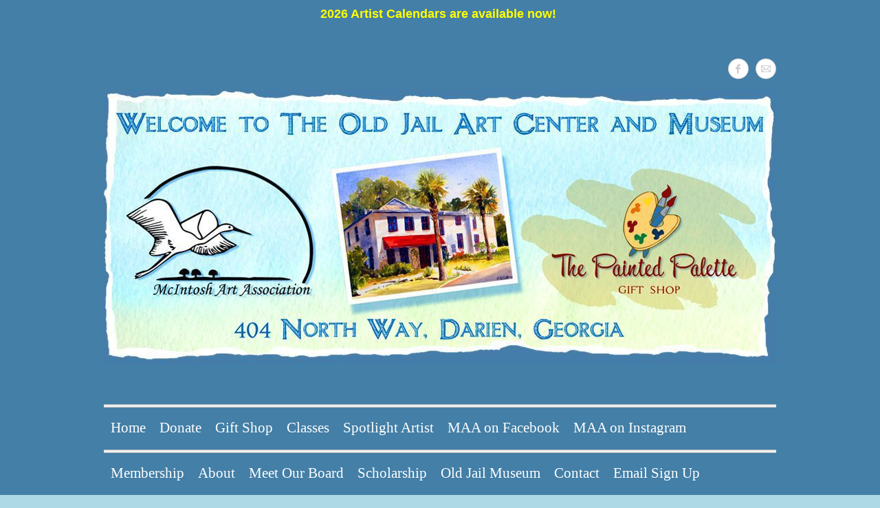

--- FILE ---
content_type: text/html; charset=UTF-8
request_url: https://mcintoshartassociation.com/category/news-and-events/
body_size: 12577
content:

<!DOCTYPE html>
<html lang="en-US">
<head>

		<meta charset="UTF-8" />
	<meta name="viewport" content="width=device-width, initial-scale=1, maximum-scale=1">
	<title>
		News and Events | McIntosh Art Association	</title>
	<link rel="profile" href="http://gmpg.org/xfn/11" />
	<link rel="pingback" href="https://mcintoshartassociation.com/xmlrpc.php" />	
<link rel="shortcut icon" href="http://mcintoshartassociation.com/wp-content/uploads/2014/07/favicon.ico" type="image/x-icon" /><meta name="p:domain_verify" content="4c3a90c74bf9486b8c6f9275e4a97fac"/>


<script>
  (function(i,s,o,g,r,a,m){i['GoogleAnalyticsObject']=r;i[r]=i[r]||function(){
  (i[r].q=i[r].q||[]).push(arguments)},i[r].l=1*new Date();a=s.createElement(o),
  m=s.getElementsByTagName(o)[0];a.async=1;a.src=g;m.parentNode.insertBefore(a,m)
  })(window,document,'script','https://www.google-analytics.com/analytics.js','ga');

  ga('create', 'UA-104159969-1', 'auto');
  ga('send', 'pageview');

</script>





<meta name='robots' content='max-image-preview:large' />
<!-- Jetpack Site Verification Tags -->
<meta name="google-site-verification" content="7BhMj6FHSaqEPlKGHhd4dKEq_-mHDn5i6rrPS6ZT9j4" />
<meta name="msvalidate.01" content="B45CC15A84D1BF8CB794E2C849C68B32" />
<meta name="p:domain_verify" content="2874dcf1df1c68fa64dc3e4bd65f29df" />
<link rel='dns-prefetch' href='//stats.wp.com' />
<link rel='dns-prefetch' href='//fonts.googleapis.com' />
<link rel='dns-prefetch' href='//v0.wordpress.com' />
<link rel='dns-prefetch' href='//widgets.wp.com' />
<link rel='dns-prefetch' href='//s0.wp.com' />
<link rel='dns-prefetch' href='//0.gravatar.com' />
<link rel='dns-prefetch' href='//1.gravatar.com' />
<link rel='dns-prefetch' href='//2.gravatar.com' />
<link rel='dns-prefetch' href='//jetpack.wordpress.com' />
<link rel='dns-prefetch' href='//public-api.wordpress.com' />
<link rel="alternate" type="application/rss+xml" title="McIntosh Art Association &raquo; Feed" href="https://mcintoshartassociation.com/feed/" />
<link rel="alternate" type="application/rss+xml" title="McIntosh Art Association &raquo; Comments Feed" href="https://mcintoshartassociation.com/comments/feed/" />
<link rel="alternate" type="application/rss+xml" title="McIntosh Art Association &raquo; News and Events Category Feed" href="https://mcintoshartassociation.com/category/news-and-events/feed/" />
<style id='wp-img-auto-sizes-contain-inline-css' type='text/css'>
img:is([sizes=auto i],[sizes^="auto," i]){contain-intrinsic-size:3000px 1500px}
/*# sourceURL=wp-img-auto-sizes-contain-inline-css */
</style>
<style id='wp-emoji-styles-inline-css' type='text/css'>

	img.wp-smiley, img.emoji {
		display: inline !important;
		border: none !important;
		box-shadow: none !important;
		height: 1em !important;
		width: 1em !important;
		margin: 0 0.07em !important;
		vertical-align: -0.1em !important;
		background: none !important;
		padding: 0 !important;
	}
/*# sourceURL=wp-emoji-styles-inline-css */
</style>
<style id='wp-block-library-inline-css' type='text/css'>
:root{--wp-block-synced-color:#7a00df;--wp-block-synced-color--rgb:122,0,223;--wp-bound-block-color:var(--wp-block-synced-color);--wp-editor-canvas-background:#ddd;--wp-admin-theme-color:#007cba;--wp-admin-theme-color--rgb:0,124,186;--wp-admin-theme-color-darker-10:#006ba1;--wp-admin-theme-color-darker-10--rgb:0,107,160.5;--wp-admin-theme-color-darker-20:#005a87;--wp-admin-theme-color-darker-20--rgb:0,90,135;--wp-admin-border-width-focus:2px}@media (min-resolution:192dpi){:root{--wp-admin-border-width-focus:1.5px}}.wp-element-button{cursor:pointer}:root .has-very-light-gray-background-color{background-color:#eee}:root .has-very-dark-gray-background-color{background-color:#313131}:root .has-very-light-gray-color{color:#eee}:root .has-very-dark-gray-color{color:#313131}:root .has-vivid-green-cyan-to-vivid-cyan-blue-gradient-background{background:linear-gradient(135deg,#00d084,#0693e3)}:root .has-purple-crush-gradient-background{background:linear-gradient(135deg,#34e2e4,#4721fb 50%,#ab1dfe)}:root .has-hazy-dawn-gradient-background{background:linear-gradient(135deg,#faaca8,#dad0ec)}:root .has-subdued-olive-gradient-background{background:linear-gradient(135deg,#fafae1,#67a671)}:root .has-atomic-cream-gradient-background{background:linear-gradient(135deg,#fdd79a,#004a59)}:root .has-nightshade-gradient-background{background:linear-gradient(135deg,#330968,#31cdcf)}:root .has-midnight-gradient-background{background:linear-gradient(135deg,#020381,#2874fc)}:root{--wp--preset--font-size--normal:16px;--wp--preset--font-size--huge:42px}.has-regular-font-size{font-size:1em}.has-larger-font-size{font-size:2.625em}.has-normal-font-size{font-size:var(--wp--preset--font-size--normal)}.has-huge-font-size{font-size:var(--wp--preset--font-size--huge)}.has-text-align-center{text-align:center}.has-text-align-left{text-align:left}.has-text-align-right{text-align:right}.has-fit-text{white-space:nowrap!important}#end-resizable-editor-section{display:none}.aligncenter{clear:both}.items-justified-left{justify-content:flex-start}.items-justified-center{justify-content:center}.items-justified-right{justify-content:flex-end}.items-justified-space-between{justify-content:space-between}.screen-reader-text{border:0;clip-path:inset(50%);height:1px;margin:-1px;overflow:hidden;padding:0;position:absolute;width:1px;word-wrap:normal!important}.screen-reader-text:focus{background-color:#ddd;clip-path:none;color:#444;display:block;font-size:1em;height:auto;left:5px;line-height:normal;padding:15px 23px 14px;text-decoration:none;top:5px;width:auto;z-index:100000}html :where(.has-border-color){border-style:solid}html :where([style*=border-top-color]){border-top-style:solid}html :where([style*=border-right-color]){border-right-style:solid}html :where([style*=border-bottom-color]){border-bottom-style:solid}html :where([style*=border-left-color]){border-left-style:solid}html :where([style*=border-width]){border-style:solid}html :where([style*=border-top-width]){border-top-style:solid}html :where([style*=border-right-width]){border-right-style:solid}html :where([style*=border-bottom-width]){border-bottom-style:solid}html :where([style*=border-left-width]){border-left-style:solid}html :where(img[class*=wp-image-]){height:auto;max-width:100%}:where(figure){margin:0 0 1em}html :where(.is-position-sticky){--wp-admin--admin-bar--position-offset:var(--wp-admin--admin-bar--height,0px)}@media screen and (max-width:600px){html :where(.is-position-sticky){--wp-admin--admin-bar--position-offset:0px}}

/*# sourceURL=wp-block-library-inline-css */
</style><style id='wp-block-heading-inline-css' type='text/css'>
h1:where(.wp-block-heading).has-background,h2:where(.wp-block-heading).has-background,h3:where(.wp-block-heading).has-background,h4:where(.wp-block-heading).has-background,h5:where(.wp-block-heading).has-background,h6:where(.wp-block-heading).has-background{padding:1.25em 2.375em}h1.has-text-align-left[style*=writing-mode]:where([style*=vertical-lr]),h1.has-text-align-right[style*=writing-mode]:where([style*=vertical-rl]),h2.has-text-align-left[style*=writing-mode]:where([style*=vertical-lr]),h2.has-text-align-right[style*=writing-mode]:where([style*=vertical-rl]),h3.has-text-align-left[style*=writing-mode]:where([style*=vertical-lr]),h3.has-text-align-right[style*=writing-mode]:where([style*=vertical-rl]),h4.has-text-align-left[style*=writing-mode]:where([style*=vertical-lr]),h4.has-text-align-right[style*=writing-mode]:where([style*=vertical-rl]),h5.has-text-align-left[style*=writing-mode]:where([style*=vertical-lr]),h5.has-text-align-right[style*=writing-mode]:where([style*=vertical-rl]),h6.has-text-align-left[style*=writing-mode]:where([style*=vertical-lr]),h6.has-text-align-right[style*=writing-mode]:where([style*=vertical-rl]){rotate:180deg}
/*# sourceURL=https://mcintoshartassociation.com/wp-includes/blocks/heading/style.min.css */
</style>
<style id='global-styles-inline-css' type='text/css'>
:root{--wp--preset--aspect-ratio--square: 1;--wp--preset--aspect-ratio--4-3: 4/3;--wp--preset--aspect-ratio--3-4: 3/4;--wp--preset--aspect-ratio--3-2: 3/2;--wp--preset--aspect-ratio--2-3: 2/3;--wp--preset--aspect-ratio--16-9: 16/9;--wp--preset--aspect-ratio--9-16: 9/16;--wp--preset--color--black: #000000;--wp--preset--color--cyan-bluish-gray: #abb8c3;--wp--preset--color--white: #ffffff;--wp--preset--color--pale-pink: #f78da7;--wp--preset--color--vivid-red: #cf2e2e;--wp--preset--color--luminous-vivid-orange: #ff6900;--wp--preset--color--luminous-vivid-amber: #fcb900;--wp--preset--color--light-green-cyan: #7bdcb5;--wp--preset--color--vivid-green-cyan: #00d084;--wp--preset--color--pale-cyan-blue: #8ed1fc;--wp--preset--color--vivid-cyan-blue: #0693e3;--wp--preset--color--vivid-purple: #9b51e0;--wp--preset--gradient--vivid-cyan-blue-to-vivid-purple: linear-gradient(135deg,rgb(6,147,227) 0%,rgb(155,81,224) 100%);--wp--preset--gradient--light-green-cyan-to-vivid-green-cyan: linear-gradient(135deg,rgb(122,220,180) 0%,rgb(0,208,130) 100%);--wp--preset--gradient--luminous-vivid-amber-to-luminous-vivid-orange: linear-gradient(135deg,rgb(252,185,0) 0%,rgb(255,105,0) 100%);--wp--preset--gradient--luminous-vivid-orange-to-vivid-red: linear-gradient(135deg,rgb(255,105,0) 0%,rgb(207,46,46) 100%);--wp--preset--gradient--very-light-gray-to-cyan-bluish-gray: linear-gradient(135deg,rgb(238,238,238) 0%,rgb(169,184,195) 100%);--wp--preset--gradient--cool-to-warm-spectrum: linear-gradient(135deg,rgb(74,234,220) 0%,rgb(151,120,209) 20%,rgb(207,42,186) 40%,rgb(238,44,130) 60%,rgb(251,105,98) 80%,rgb(254,248,76) 100%);--wp--preset--gradient--blush-light-purple: linear-gradient(135deg,rgb(255,206,236) 0%,rgb(152,150,240) 100%);--wp--preset--gradient--blush-bordeaux: linear-gradient(135deg,rgb(254,205,165) 0%,rgb(254,45,45) 50%,rgb(107,0,62) 100%);--wp--preset--gradient--luminous-dusk: linear-gradient(135deg,rgb(255,203,112) 0%,rgb(199,81,192) 50%,rgb(65,88,208) 100%);--wp--preset--gradient--pale-ocean: linear-gradient(135deg,rgb(255,245,203) 0%,rgb(182,227,212) 50%,rgb(51,167,181) 100%);--wp--preset--gradient--electric-grass: linear-gradient(135deg,rgb(202,248,128) 0%,rgb(113,206,126) 100%);--wp--preset--gradient--midnight: linear-gradient(135deg,rgb(2,3,129) 0%,rgb(40,116,252) 100%);--wp--preset--font-size--small: 13px;--wp--preset--font-size--medium: 20px;--wp--preset--font-size--large: 36px;--wp--preset--font-size--x-large: 42px;--wp--preset--spacing--20: 0.44rem;--wp--preset--spacing--30: 0.67rem;--wp--preset--spacing--40: 1rem;--wp--preset--spacing--50: 1.5rem;--wp--preset--spacing--60: 2.25rem;--wp--preset--spacing--70: 3.38rem;--wp--preset--spacing--80: 5.06rem;--wp--preset--shadow--natural: 6px 6px 9px rgba(0, 0, 0, 0.2);--wp--preset--shadow--deep: 12px 12px 50px rgba(0, 0, 0, 0.4);--wp--preset--shadow--sharp: 6px 6px 0px rgba(0, 0, 0, 0.2);--wp--preset--shadow--outlined: 6px 6px 0px -3px rgb(255, 255, 255), 6px 6px rgb(0, 0, 0);--wp--preset--shadow--crisp: 6px 6px 0px rgb(0, 0, 0);}:where(.is-layout-flex){gap: 0.5em;}:where(.is-layout-grid){gap: 0.5em;}body .is-layout-flex{display: flex;}.is-layout-flex{flex-wrap: wrap;align-items: center;}.is-layout-flex > :is(*, div){margin: 0;}body .is-layout-grid{display: grid;}.is-layout-grid > :is(*, div){margin: 0;}:where(.wp-block-columns.is-layout-flex){gap: 2em;}:where(.wp-block-columns.is-layout-grid){gap: 2em;}:where(.wp-block-post-template.is-layout-flex){gap: 1.25em;}:where(.wp-block-post-template.is-layout-grid){gap: 1.25em;}.has-black-color{color: var(--wp--preset--color--black) !important;}.has-cyan-bluish-gray-color{color: var(--wp--preset--color--cyan-bluish-gray) !important;}.has-white-color{color: var(--wp--preset--color--white) !important;}.has-pale-pink-color{color: var(--wp--preset--color--pale-pink) !important;}.has-vivid-red-color{color: var(--wp--preset--color--vivid-red) !important;}.has-luminous-vivid-orange-color{color: var(--wp--preset--color--luminous-vivid-orange) !important;}.has-luminous-vivid-amber-color{color: var(--wp--preset--color--luminous-vivid-amber) !important;}.has-light-green-cyan-color{color: var(--wp--preset--color--light-green-cyan) !important;}.has-vivid-green-cyan-color{color: var(--wp--preset--color--vivid-green-cyan) !important;}.has-pale-cyan-blue-color{color: var(--wp--preset--color--pale-cyan-blue) !important;}.has-vivid-cyan-blue-color{color: var(--wp--preset--color--vivid-cyan-blue) !important;}.has-vivid-purple-color{color: var(--wp--preset--color--vivid-purple) !important;}.has-black-background-color{background-color: var(--wp--preset--color--black) !important;}.has-cyan-bluish-gray-background-color{background-color: var(--wp--preset--color--cyan-bluish-gray) !important;}.has-white-background-color{background-color: var(--wp--preset--color--white) !important;}.has-pale-pink-background-color{background-color: var(--wp--preset--color--pale-pink) !important;}.has-vivid-red-background-color{background-color: var(--wp--preset--color--vivid-red) !important;}.has-luminous-vivid-orange-background-color{background-color: var(--wp--preset--color--luminous-vivid-orange) !important;}.has-luminous-vivid-amber-background-color{background-color: var(--wp--preset--color--luminous-vivid-amber) !important;}.has-light-green-cyan-background-color{background-color: var(--wp--preset--color--light-green-cyan) !important;}.has-vivid-green-cyan-background-color{background-color: var(--wp--preset--color--vivid-green-cyan) !important;}.has-pale-cyan-blue-background-color{background-color: var(--wp--preset--color--pale-cyan-blue) !important;}.has-vivid-cyan-blue-background-color{background-color: var(--wp--preset--color--vivid-cyan-blue) !important;}.has-vivid-purple-background-color{background-color: var(--wp--preset--color--vivid-purple) !important;}.has-black-border-color{border-color: var(--wp--preset--color--black) !important;}.has-cyan-bluish-gray-border-color{border-color: var(--wp--preset--color--cyan-bluish-gray) !important;}.has-white-border-color{border-color: var(--wp--preset--color--white) !important;}.has-pale-pink-border-color{border-color: var(--wp--preset--color--pale-pink) !important;}.has-vivid-red-border-color{border-color: var(--wp--preset--color--vivid-red) !important;}.has-luminous-vivid-orange-border-color{border-color: var(--wp--preset--color--luminous-vivid-orange) !important;}.has-luminous-vivid-amber-border-color{border-color: var(--wp--preset--color--luminous-vivid-amber) !important;}.has-light-green-cyan-border-color{border-color: var(--wp--preset--color--light-green-cyan) !important;}.has-vivid-green-cyan-border-color{border-color: var(--wp--preset--color--vivid-green-cyan) !important;}.has-pale-cyan-blue-border-color{border-color: var(--wp--preset--color--pale-cyan-blue) !important;}.has-vivid-cyan-blue-border-color{border-color: var(--wp--preset--color--vivid-cyan-blue) !important;}.has-vivid-purple-border-color{border-color: var(--wp--preset--color--vivid-purple) !important;}.has-vivid-cyan-blue-to-vivid-purple-gradient-background{background: var(--wp--preset--gradient--vivid-cyan-blue-to-vivid-purple) !important;}.has-light-green-cyan-to-vivid-green-cyan-gradient-background{background: var(--wp--preset--gradient--light-green-cyan-to-vivid-green-cyan) !important;}.has-luminous-vivid-amber-to-luminous-vivid-orange-gradient-background{background: var(--wp--preset--gradient--luminous-vivid-amber-to-luminous-vivid-orange) !important;}.has-luminous-vivid-orange-to-vivid-red-gradient-background{background: var(--wp--preset--gradient--luminous-vivid-orange-to-vivid-red) !important;}.has-very-light-gray-to-cyan-bluish-gray-gradient-background{background: var(--wp--preset--gradient--very-light-gray-to-cyan-bluish-gray) !important;}.has-cool-to-warm-spectrum-gradient-background{background: var(--wp--preset--gradient--cool-to-warm-spectrum) !important;}.has-blush-light-purple-gradient-background{background: var(--wp--preset--gradient--blush-light-purple) !important;}.has-blush-bordeaux-gradient-background{background: var(--wp--preset--gradient--blush-bordeaux) !important;}.has-luminous-dusk-gradient-background{background: var(--wp--preset--gradient--luminous-dusk) !important;}.has-pale-ocean-gradient-background{background: var(--wp--preset--gradient--pale-ocean) !important;}.has-electric-grass-gradient-background{background: var(--wp--preset--gradient--electric-grass) !important;}.has-midnight-gradient-background{background: var(--wp--preset--gradient--midnight) !important;}.has-small-font-size{font-size: var(--wp--preset--font-size--small) !important;}.has-medium-font-size{font-size: var(--wp--preset--font-size--medium) !important;}.has-large-font-size{font-size: var(--wp--preset--font-size--large) !important;}.has-x-large-font-size{font-size: var(--wp--preset--font-size--x-large) !important;}
/*# sourceURL=global-styles-inline-css */
</style>

<style id='classic-theme-styles-inline-css' type='text/css'>
/*! This file is auto-generated */
.wp-block-button__link{color:#fff;background-color:#32373c;border-radius:9999px;box-shadow:none;text-decoration:none;padding:calc(.667em + 2px) calc(1.333em + 2px);font-size:1.125em}.wp-block-file__button{background:#32373c;color:#fff;text-decoration:none}
/*# sourceURL=/wp-includes/css/classic-themes.min.css */
</style>
<link rel='stylesheet' id='responsive-lightbox-swipebox-css' href='https://mcintoshartassociation.com/wp-content/plugins/responsive-lightbox/assets/swipebox/swipebox.min.css?ver=1.5.2' type='text/css' media='all' />
<link rel='stylesheet' id='cleanretina_style-css' href='https://mcintoshartassociation.com/wp-content/themes/clean-retina-pro/style.css?ver=6.9' type='text/css' media='all' />
<link rel='stylesheet' id='cleanretina_google_font-css' href='http://fonts.googleapis.com/css?family=Gentium+Basic&#038;ver=6.9' type='text/css' media='all' />
<link rel='stylesheet' id='jquery_fancybox_style-css' href='https://mcintoshartassociation.com/wp-content/themes/clean-retina-pro/library/css/jquery.fancybox-1.3.4.css?ver=6.9' type='text/css' media='all' />
<link rel='stylesheet' id='jetpack_likes-css' href='https://mcintoshartassociation.com/wp-content/plugins/jetpack/modules/likes/style.css?ver=15.4' type='text/css' media='all' />
<style id='jetpack_facebook_likebox-inline-css' type='text/css'>
.widget_facebook_likebox {
	overflow: hidden;
}

/*# sourceURL=https://mcintoshartassociation.com/wp-content/plugins/jetpack/modules/widgets/facebook-likebox/style.css */
</style>
<link rel='stylesheet' id='microthemer-css' href='https://mcintoshartassociation.com/wp-content/micro-themes/active-styles.css?mts=72&#038;ver=6.9' type='text/css' media='all' />
<script type="text/javascript" src="https://mcintoshartassociation.com/wp-includes/js/jquery/jquery.min.js?ver=3.7.1" id="jquery-core-js"></script>
<script type="text/javascript" src="https://mcintoshartassociation.com/wp-includes/js/jquery/jquery-migrate.min.js?ver=3.4.1" id="jquery-migrate-js"></script>
<script type="text/javascript" src="https://mcintoshartassociation.com/wp-content/plugins/responsive-lightbox/assets/dompurify/purify.min.js?ver=3.3.1" id="dompurify-js"></script>
<script type="text/javascript" id="responsive-lightbox-sanitizer-js-before">
/* <![CDATA[ */
window.RLG = window.RLG || {}; window.RLG.sanitizeAllowedHosts = ["youtube.com","www.youtube.com","youtu.be","vimeo.com","player.vimeo.com"];
//# sourceURL=responsive-lightbox-sanitizer-js-before
/* ]]> */
</script>
<script type="text/javascript" src="https://mcintoshartassociation.com/wp-content/plugins/responsive-lightbox/js/sanitizer.js?ver=2.6.1" id="responsive-lightbox-sanitizer-js"></script>
<script type="text/javascript" src="https://mcintoshartassociation.com/wp-content/plugins/responsive-lightbox/assets/swipebox/jquery.swipebox.min.js?ver=1.5.2" id="responsive-lightbox-swipebox-js"></script>
<script type="text/javascript" src="https://mcintoshartassociation.com/wp-includes/js/underscore.min.js?ver=1.13.7" id="underscore-js"></script>
<script type="text/javascript" src="https://mcintoshartassociation.com/wp-content/plugins/responsive-lightbox/assets/infinitescroll/infinite-scroll.pkgd.min.js?ver=4.0.1" id="responsive-lightbox-infinite-scroll-js"></script>
<script type="text/javascript" id="responsive-lightbox-js-before">
/* <![CDATA[ */
var rlArgs = {"script":"swipebox","selector":"lightbox","customEvents":"","activeGalleries":true,"animation":true,"hideCloseButtonOnMobile":false,"removeBarsOnMobile":false,"hideBars":true,"hideBarsDelay":5000,"videoMaxWidth":1080,"useSVG":true,"loopAtEnd":false,"woocommerce_gallery":false,"ajaxurl":"https:\/\/mcintoshartassociation.com\/wp-admin\/admin-ajax.php","nonce":"3909d8d92d","preview":false,"postId":7449,"scriptExtension":false};

//# sourceURL=responsive-lightbox-js-before
/* ]]> */
</script>
<script type="text/javascript" src="https://mcintoshartassociation.com/wp-content/plugins/responsive-lightbox/js/front.js?ver=2.6.1" id="responsive-lightbox-js"></script>
<script type="text/javascript" src="https://mcintoshartassociation.com/wp-content/themes/clean-retina-pro/library/js/tinynav.js?ver=6.9" id="tinynav-js"></script>
<script type="text/javascript" src="https://mcintoshartassociation.com/wp-content/themes/clean-retina-pro/library/js/backtotop.js?ver=6.9" id="backtotop-js"></script>
<link rel="https://api.w.org/" href="https://mcintoshartassociation.com/wp-json/" /><link rel="alternate" title="JSON" type="application/json" href="https://mcintoshartassociation.com/wp-json/wp/v2/categories/106" /><link rel="EditURI" type="application/rsd+xml" title="RSD" href="https://mcintoshartassociation.com/xmlrpc.php?rsd" />
<script async src="//static.zotabox.com/c/6/c6ea0223f803b1b19ed7296664e670bb/widgets.js"></script>	<style>img#wpstats{display:none}</style>
			<style type="text/css">
																													/* All Headings/Titles */
			h1, h2, h3, h4, h5, h6,
			.slogan,
			.page-title,
			.entry-title, 
			.entry-title a,
			.custom-gallery-title,
			.custom-gallery-title a {
				color: #ffffff			}
							/* Breadcrumb and Meta */
			.breadcrumb, 
			.breadcrumb a:hover,
			.entry-meta a,
			#site-generator .copyright a { 
				color: #ffffff;
			}
							/* Content */
			body, 
			input, 
			textarea,
			input.s,
			#access a, 
			#access ul li ul li a, 
			#access ul li.current-menu-item ul li a, 
			#access ul li ul li.current-menu-item a, 
			#access ul li.current_page_ancestor ul li a, 
			#access ul li.current-menu-ancestor ul li a, 
			#access ul li.current_page_item ul li a,
			.breadcrumb a,
			#content ul a, 
			#content ol a,
			.entry-meta, 
			#wp_page_numbers ul li.page_info,
			#wp_page_numbers ul li a,
			.wp-pagenavi .pages,
			.wp-pagenavi a,
			ul.default-wp-page li a,
			.pagination,
			.pagination a span,
			#site-generator { 
				color: #ffffff;
			}
							/* Widget Titles */
			.widget-title, 
			.widget-title a {
				color: #ffffff;
			}
							/* Widget Content */
			#secondary,
			.widget_search input.s, 
			.widget ul li a,
			.widget_custom-tagcloud a,
			#colophon {
				color: #ffffff;
			}
												/* Header */
			#branding {
									background-image: none;
								background-color: #437fa7; 
				border-color: #000000; 
			}
									/* Content */
			#main { 
									background-image: none;
								background-color: #437fa7; 
				background-repeat: repeat;
			}
									/* Footer */
			#colophon {
									background-image: none;
								background-color: #50a5cb;  
			}
									/* Footer seperator*/
			#colophon, #colophon hr { 
				border-color: #000000;
			}
									/* Access */
			#access,
			#wp_page_numbers,
			.wp-pagenavi,
			ul.default-wp-page li { 
				background-color: #437fa7;
			}
													/* Blockquote and Testimonial */
				blockquote,
				.testimonial .testimonial-post {
					border-color: #437fa7;
				}
										/* Bottons, Readmore and Custom Tags */
				input[type="reset"], 
				input[type="button"], 
				input[type="submit"],
				a.readmore,
				a.readmore:hover,
				.widget_custom-tagcloud a:hover,
				#bbpress-forums button {
					background-color:#437fa7;
					border-color: rgba(0, 0, 0, 0.2);
				}
										/* links */
				#access ul li ul,
				.services-item a:hover {
					border-color:#fcfcfc;
				}
				a,
				#site-title a span, 
				#site-title a:hover, 
				#site-title a:focus, 
				#site-title a:active,
				.featured-text span,
				#content ul a:hover, 
				#content ol a:hover,
				.services-item a:hover .service-title,
				.entry-title a:hover,
				.entry-title a:focus,
				.entry-title a:active,
				.entry-meta a:hover,
				.tags a:hover,
				.custom-gallery-title a:hover,
				.widget ul li a:hover,
				.widget-title a:hover,
				.widget_tag_cloud a:hover,
				#site-generator .copyright a:hover,
				#access ul li ul li a:hover,
				#access ul li ul li:hover > a, 
				#access ul li.current-menu-item ul li a:hover {
					color: #fcfcfc;
				}
				#access a:hover, 
				#access ul li.current-menu-item a, 
				#access ul li.current_page_ancestor a,
				#access ul li.current-menu-ancestor a,
				#access ul li.current_page_item a,
				#access ul li:hover > a,
				#wp_page_numbers ul li a:hover, 
				#wp_page_numbers ul li.active_page a,
				.wp-pagenavi .current, 
				.wp-pagenavi a:hover,
				ul.default-wp-page li a:hover,
				.pagination span,
				.pagination a:hover span {
					border-color: #fcfcfc;
					color: #fcfcfc;
				}
				#controllers a:hover, 
				#controllers a.active {
					background-color: #fcfcfc;
					color: #fcfcfc;
				}
				</style>
<meta name="google-site-verification" content="G-K73MWNXS9P" />
<meta name="msvalidate.01" content="B45CC15A84D1BF8CB794E2C849C68B32" />
<!-- Google tag (gtag.js) -->
<script async src="https://www.googletagmanager.com/gtag/js?id=G-K73MWNXS9P"></script>
<script>
  window.dataLayer = window.dataLayer || [];
  function gtag(){dataLayer.push(arguments);}
  gtag('js', new Date());

  gtag('config', 'G-K73MWNXS9P');
</script>	<style type="text/css">
			#site-logo {
			position: absolute !important;
			clip: rect(1px 1px 1px 1px); /* IE7 */
			clip: rect(1px, 1px, 1px, 1px);
		}
		</style>
	
<!-- Jetpack Open Graph Tags -->
<meta property="og:type" content="website" />
<meta property="og:title" content="News and Events &#8211; McIntosh Art Association" />
<meta property="og:url" content="https://mcintoshartassociation.com/category/news-and-events/" />
<meta property="og:site_name" content="McIntosh Art Association" />
<meta property="og:image" content="https://s0.wp.com/i/blank.jpg" />
<meta property="og:image:width" content="200" />
<meta property="og:image:height" content="200" />
<meta property="og:image:alt" content="" />
<meta property="og:locale" content="en_US" />

<!-- End Jetpack Open Graph Tags -->
<?php include_once("analyticstracking.php") ?>








<link rel='stylesheet' id='jetpack-swiper-library-css' href='https://mcintoshartassociation.com/wp-content/plugins/jetpack/_inc/blocks/swiper.css?ver=15.4' type='text/css' media='all' />
<link rel='stylesheet' id='jetpack-carousel-css' href='https://mcintoshartassociation.com/wp-content/plugins/jetpack/modules/carousel/jetpack-carousel.css?ver=15.4' type='text/css' media='all' />
</head>

<body class="archive category category-news-and-events category-106 wp-theme-clean-retina-pro mt-7449 mt-post-the-betty-vaughn-art-scholarship ">
	
				<header id="branding" >
				
	<div class="wrapper clearfix">
		<div class="hgroup-wrap clearfix">
								<section class="hgroup-right">
						
			<div class="social-profiles clearfix">
				<ul><li class="facebook"><a href="https://www.facebook.com/pages/McIntosh-Art-Association/138332172897916" title="McIntosh Art Association on Facebook" target="_blank">McIntosh Art Association Facebook</a></li><li class="mail"><a href="mailto:maaidirector@darientel.net" title="McIntosh Art Association on Mail" target="_blank">McIntosh Art Association Mail</a></li>
			</ul>
			</div><!-- .social-profiles -->											</section><!-- .hgroup-right -->	
				

			<hgroup id="site-logo" class="clearfix">
          				<h1 id="site-title"><a href="https://mcintoshartassociation.com/" title="McIntosh Art Association" rel="home">McIntosh Art Association</a></h1>
				<h2 id="site-description">Art In Flight </h2>
                			</hgroup><!-- #site-logo -->

								<a href="https://mcintoshartassociation.com/" title="McIntosh Art Association"><img src="https://mcintoshartassociation.com/wp-content/uploads/2015/12/cropped-masthead_full-1.jpg" class="header-image" width="978" height="400" alt="McIntosh Art Association"></a>
						
		</div><!-- .hgroup-wrap -->		
		<nav id="access" class="clearfix"><ul class="root"><li id="menu-item-676" class="menu-item menu-item-type-post_type menu-item-object-page menu-item-home menu-item-676"><a href="https://mcintoshartassociation.com/">Home</a></li>
<li id="menu-item-7461" class="menu-item menu-item-type-post_type menu-item-object-page menu-item-7461"><a href="https://mcintoshartassociation.com/donate/">Donate</a></li>
<li id="menu-item-943" class="menu-item menu-item-type-post_type menu-item-object-page menu-item-943"><a href="https://mcintoshartassociation.com/the-painted-palette-gift-shop/">Gift Shop</a></li>
<li id="menu-item-7835" class="menu-item menu-item-type-post_type menu-item-object-page menu-item-7835"><a href="https://mcintoshartassociation.com/classes/">Classes</a></li>
<li id="menu-item-696" class="menu-item menu-item-type-post_type menu-item-object-page menu-item-696"><a href="https://mcintoshartassociation.com/spotlight-artist/">Spotlight Artist</a></li>
<li id="menu-item-3920" class="menu-item menu-item-type-custom menu-item-object-custom menu-item-3920"><a target="_blank" href="https://www.facebook.com/McIntoshArtAssociation/">MAA on Facebook</a></li>
<li id="menu-item-8356" class="menu-item menu-item-type-custom menu-item-object-custom menu-item-8356"><a target="_blank" href="https://www.instagram.com/mcintoshartassociationinc/">MAA on Instagram</a></li>
<li id="menu-item-121" class="menu-item menu-item-type-post_type menu-item-object-page menu-item-121"><a href="https://mcintoshartassociation.com/membership/">Membership</a></li>
<li id="menu-item-21" class="menu-item menu-item-type-post_type menu-item-object-page menu-item-21"><a href="https://mcintoshartassociation.com/about/">About</a></li>
<li id="menu-item-8215" class="menu-item menu-item-type-post_type menu-item-object-page menu-item-8215"><a href="https://mcintoshartassociation.com/meet-our-board/">Meet Our Board</a></li>
<li id="menu-item-8198" class="menu-item menu-item-type-post_type menu-item-object-page menu-item-8198"><a href="https://mcintoshartassociation.com/home/scholarship/">Scholarship</a></li>
<li id="menu-item-81" class="menu-item menu-item-type-post_type menu-item-object-page menu-item-81"><a href="https://mcintoshartassociation.com/old-jail-museum/">Old Jail Museum</a></li>
<li id="menu-item-23" class="menu-item menu-item-type-post_type menu-item-object-page menu-item-23"><a href="https://mcintoshartassociation.com/contact-us/">Contact</a></li>
<li id="menu-item-5435" class="menu-item menu-item-type-custom menu-item-object-custom menu-item-5435"><a href="https://mailchi.mp/8d72d80db44c/maa-email-signup">Email Sign Up</a></li>
<li class="default-menu"><a href="https://mcintoshartassociation.com" title="Navigation">Navigation</a></li></ul></nav><!-- #access --> 		
 		   	 			</div><!-- .wrapper -->

		</header>
		
				<div id="main">


<div id="container" class="wrapper clearfix">
	

<div id="content">	<section id="post-7449" class="post-7449 post type-post status-publish format-standard hentry category-news-and-events category-past-events">
		<article class="clearfix">

			
			<header class="entry-header">
    			<h2 class="entry-title">
    				<a href="https://mcintoshartassociation.com/the-betty-vaughn-art-scholarship/" title="The Betty Vaughn Art Scholarship">The Betty Vaughn Art Scholarship</a>
    			</h2><!-- .entry-title -->
    			                        	<div class="entry-meta">
					<span class="by-author vcard author"><span class="fn">By <a href="https://mcintoshartassociation.com/author/billlewis/">MAA</a></span></span>
             	<span class="date updated"><a href="https://mcintoshartassociation.com/the-betty-vaughn-art-scholarship/" title="2:39 pm">January 22, 2021</a></span>
             	             		<span class="category"><a href="https://mcintoshartassociation.com/category/news-and-events/" rel="category tag">News and Events</a>, <a href="https://mcintoshartassociation.com/category/past-events/" rel="category tag">Past Events</a></span> 
             	             	         	</div><!-- .entry-meta -->
         	        		</header>

  			
  			
  				  				  			<div class="entry-content clearfix">
	    			<p>MAA is excited to launch The Betty Vaughn Art Scholarship to a McIntosh student pursuing higher education in the field of Visual Arts. This year&#8217;s $1000 recipient is Miss Bre&#8217;Onna&hellip; </p>
<a class="readmore" href="https://mcintoshartassociation.com/the-betty-vaughn-art-scholarship/" title="The Betty Vaughn Art Scholarship">Read more</a>	  			</div><!-- .entry-content --> 
	  			
		  		
  			
		</article>
	</section>
	<hr/>
	<section id="post-6928" class="post-6928 post type-post status-publish format-standard hentry category-news-and-events">
		<article class="clearfix">

			
			<header class="entry-header">
    			<h2 class="entry-title">
    				<a href="https://mcintoshartassociation.com/fall-yard-sale/" title="Fall Yard Sale">Fall Yard Sale</a>
    			</h2><!-- .entry-title -->
    			                        	<div class="entry-meta">
					<span class="by-author vcard author"><span class="fn">By <a href="https://mcintoshartassociation.com/author/billlewis/">MAA</a></span></span>
             	<span class="date updated"><a href="https://mcintoshartassociation.com/fall-yard-sale/" title="2:56 pm">October 30, 2020</a></span>
             	             		<span class="category"><a href="https://mcintoshartassociation.com/category/news-and-events/" rel="category tag">News and Events</a></span> 
             	             	         	</div><!-- .entry-meta -->
         	        		</header>

  			
  			
  				  				  			<div class="entry-content clearfix">
	    			<a class="readmore" href="https://mcintoshartassociation.com/fall-yard-sale/" title="Fall Yard Sale">Read more</a>	  			</div><!-- .entry-content --> 
	  			
		  		
  			
		</article>
	</section>
	<hr/>
	<section id="post-3033" class="post-3033 post type-post status-publish format-standard hentry category-happenings category-news-and-events">
		<article class="clearfix">

			
			<header class="entry-header">
    			<h2 class="entry-title">
    				<a href="https://mcintoshartassociation.com/maa-fall-events-and-updates/" title="MAA Fall Events and Updates">MAA Fall Events and Updates</a>
    			</h2><!-- .entry-title -->
    			                        	<div class="entry-meta">
					<span class="by-author vcard author"><span class="fn">By <a href="https://mcintoshartassociation.com/author/billlewis/">MAA</a></span></span>
             	<span class="date updated"><a href="https://mcintoshartassociation.com/maa-fall-events-and-updates/" title="1:44 pm">November 3, 2018</a></span>
             	             		<span class="category"><a href="https://mcintoshartassociation.com/category/happenings/" rel="category tag">Happenings</a>, <a href="https://mcintoshartassociation.com/category/news-and-events/" rel="category tag">News and Events</a></span> 
             	             	         	</div><!-- .entry-meta -->
         	        		</header>

  			
  			
  				  				  			<div class="entry-content clearfix">
	    			<p>IT&#8217;S MEMBERSHIP TIME&#8211;PLEASE RENEW YOUR MEMBERSHIP FOR 2019!! October has been active with events as well as shoppers.  We had a stellar Masquerade Ball fundraiser.  If you missed it, I&hellip; </p>
<a class="readmore" href="https://mcintoshartassociation.com/maa-fall-events-and-updates/" title="MAA Fall Events and Updates">Read more</a>	  			</div><!-- .entry-content --> 
	  			
		  		
  			
		</article>
	</section>
	<hr/>
</div><!-- #content --></div><!-- #container .wrapper -->


	   </div><!-- #main -->

	   
	   	
	   
	   <footer id="colophon" class="clearfix">
			<div class="wrapper">		<div class="widget-area clearfix">
			<aside id="facebook-likebox-3" class="widget widget_facebook_likebox"><h4 class="widget-title"><a href="https://www.facebook.com/McIntoshArtAssociation">Like Us on Facebook</a></h4>		<div id="fb-root"></div>
		<div class="fb-page" data-href="https://www.facebook.com/McIntoshArtAssociation" data-width="200"  data-height="580" data-hide-cover="false" data-show-facepile="true" data-tabs="timeline" data-hide-cta="false" data-small-header="false">
		<div class="fb-xfbml-parse-ignore"><blockquote cite="https://www.facebook.com/McIntoshArtAssociation"><a href="https://www.facebook.com/McIntoshArtAssociation">Like Us on Facebook</a></blockquote></div>
		</div>
		</aside><aside id="block-7" class="widget widget_block">
<h2 class="wp-block-heading has-text-align-center"><a href="https://mcintoshartassociation.com/donate/" data-type="page" data-id="7458">Make a Donation Today!</a></h2>
</aside>      </div><!-- .widget-area -->
      <hr />
      <div id="site-generator">
			<div class="social-profiles clearfix">
				<ul><li class="facebook"><a href="https://www.facebook.com/pages/McIntosh-Art-Association/138332172897916" title="McIntosh Art Association on Facebook" target="_blank">McIntosh Art Association Facebook</a></li><li class="mail"><a href="mailto:maaidirector@darientel.net" title="McIntosh Art Association on Mail" target="_blank">McIntosh Art Association Mail</a></li>
			</ul>
			</div><!-- .social-profiles --><div class="copyright">Site by <a href="http://woodstorkproductions.com">Woodstork Productions</a> Copyright &copy; 2026 Powered by: <a href="http://wordpress.org" target="_blank" title="WordPress"><span>WordPress</span></a> </div><!-- .copyright --><div style="clear:both;"></div>
			</div><!-- #site-generator --></div><!-- .wrapper --><div class="back-to-top"><a href="#branding">Back to Top</a></div>		</footer>
	   
			

	 









<script type="speculationrules">
{"prefetch":[{"source":"document","where":{"and":[{"href_matches":"/*"},{"not":{"href_matches":["/wp-*.php","/wp-admin/*","/wp-content/uploads/*","/wp-content/*","/wp-content/plugins/*","/wp-content/themes/clean-retina-pro/*","/*\\?(.+)"]}},{"not":{"selector_matches":"a[rel~=\"nofollow\"]"}},{"not":{"selector_matches":".no-prefetch, .no-prefetch a"}}]},"eagerness":"conservative"}]}
</script>
		<div id="jp-carousel-loading-overlay">
			<div id="jp-carousel-loading-wrapper">
				<span id="jp-carousel-library-loading">&nbsp;</span>
			</div>
		</div>
		<div class="jp-carousel-overlay" style="display: none;">

		<div class="jp-carousel-container">
			<!-- The Carousel Swiper -->
			<div
				class="jp-carousel-wrap swiper jp-carousel-swiper-container jp-carousel-transitions"
				itemscope
				itemtype="https://schema.org/ImageGallery">
				<div class="jp-carousel swiper-wrapper"></div>
				<div class="jp-swiper-button-prev swiper-button-prev">
					<svg width="25" height="24" viewBox="0 0 25 24" fill="none" xmlns="http://www.w3.org/2000/svg">
						<mask id="maskPrev" mask-type="alpha" maskUnits="userSpaceOnUse" x="8" y="6" width="9" height="12">
							<path d="M16.2072 16.59L11.6496 12L16.2072 7.41L14.8041 6L8.8335 12L14.8041 18L16.2072 16.59Z" fill="white"/>
						</mask>
						<g mask="url(#maskPrev)">
							<rect x="0.579102" width="23.8823" height="24" fill="#FFFFFF"/>
						</g>
					</svg>
				</div>
				<div class="jp-swiper-button-next swiper-button-next">
					<svg width="25" height="24" viewBox="0 0 25 24" fill="none" xmlns="http://www.w3.org/2000/svg">
						<mask id="maskNext" mask-type="alpha" maskUnits="userSpaceOnUse" x="8" y="6" width="8" height="12">
							<path d="M8.59814 16.59L13.1557 12L8.59814 7.41L10.0012 6L15.9718 12L10.0012 18L8.59814 16.59Z" fill="white"/>
						</mask>
						<g mask="url(#maskNext)">
							<rect x="0.34375" width="23.8822" height="24" fill="#FFFFFF"/>
						</g>
					</svg>
				</div>
			</div>
			<!-- The main close buton -->
			<div class="jp-carousel-close-hint">
				<svg width="25" height="24" viewBox="0 0 25 24" fill="none" xmlns="http://www.w3.org/2000/svg">
					<mask id="maskClose" mask-type="alpha" maskUnits="userSpaceOnUse" x="5" y="5" width="15" height="14">
						<path d="M19.3166 6.41L17.9135 5L12.3509 10.59L6.78834 5L5.38525 6.41L10.9478 12L5.38525 17.59L6.78834 19L12.3509 13.41L17.9135 19L19.3166 17.59L13.754 12L19.3166 6.41Z" fill="white"/>
					</mask>
					<g mask="url(#maskClose)">
						<rect x="0.409668" width="23.8823" height="24" fill="#FFFFFF"/>
					</g>
				</svg>
			</div>
			<!-- Image info, comments and meta -->
			<div class="jp-carousel-info">
				<div class="jp-carousel-info-footer">
					<div class="jp-carousel-pagination-container">
						<div class="jp-swiper-pagination swiper-pagination"></div>
						<div class="jp-carousel-pagination"></div>
					</div>
					<div class="jp-carousel-photo-title-container">
						<h2 class="jp-carousel-photo-caption"></h2>
					</div>
					<div class="jp-carousel-photo-icons-container">
						<a href="#" class="jp-carousel-icon-btn jp-carousel-icon-info" aria-label="Toggle photo metadata visibility">
							<span class="jp-carousel-icon">
								<svg width="25" height="24" viewBox="0 0 25 24" fill="none" xmlns="http://www.w3.org/2000/svg">
									<mask id="maskInfo" mask-type="alpha" maskUnits="userSpaceOnUse" x="2" y="2" width="21" height="20">
										<path fill-rule="evenodd" clip-rule="evenodd" d="M12.7537 2C7.26076 2 2.80273 6.48 2.80273 12C2.80273 17.52 7.26076 22 12.7537 22C18.2466 22 22.7046 17.52 22.7046 12C22.7046 6.48 18.2466 2 12.7537 2ZM11.7586 7V9H13.7488V7H11.7586ZM11.7586 11V17H13.7488V11H11.7586ZM4.79292 12C4.79292 16.41 8.36531 20 12.7537 20C17.142 20 20.7144 16.41 20.7144 12C20.7144 7.59 17.142 4 12.7537 4C8.36531 4 4.79292 7.59 4.79292 12Z" fill="white"/>
									</mask>
									<g mask="url(#maskInfo)">
										<rect x="0.8125" width="23.8823" height="24" fill="#FFFFFF"/>
									</g>
								</svg>
							</span>
						</a>
												<a href="#" class="jp-carousel-icon-btn jp-carousel-icon-comments" aria-label="Toggle photo comments visibility">
							<span class="jp-carousel-icon">
								<svg width="25" height="24" viewBox="0 0 25 24" fill="none" xmlns="http://www.w3.org/2000/svg">
									<mask id="maskComments" mask-type="alpha" maskUnits="userSpaceOnUse" x="2" y="2" width="21" height="20">
										<path fill-rule="evenodd" clip-rule="evenodd" d="M4.3271 2H20.2486C21.3432 2 22.2388 2.9 22.2388 4V16C22.2388 17.1 21.3432 18 20.2486 18H6.31729L2.33691 22V4C2.33691 2.9 3.2325 2 4.3271 2ZM6.31729 16H20.2486V4H4.3271V18L6.31729 16Z" fill="white"/>
									</mask>
									<g mask="url(#maskComments)">
										<rect x="0.34668" width="23.8823" height="24" fill="#FFFFFF"/>
									</g>
								</svg>

								<span class="jp-carousel-has-comments-indicator" aria-label="This image has comments."></span>
							</span>
						</a>
											</div>
				</div>
				<div class="jp-carousel-info-extra">
					<div class="jp-carousel-info-content-wrapper">
						<div class="jp-carousel-photo-title-container">
							<h2 class="jp-carousel-photo-title"></h2>
						</div>
						<div class="jp-carousel-comments-wrapper">
															<div id="jp-carousel-comments-loading">
									<span>Loading Comments...</span>
								</div>
								<div class="jp-carousel-comments"></div>
								<div id="jp-carousel-comment-form-container">
									<span id="jp-carousel-comment-form-spinner">&nbsp;</span>
									<div id="jp-carousel-comment-post-results"></div>
																														<div id="jp-carousel-comment-form-commenting-as">
												<p id="jp-carousel-commenting-as">
													You must be <a href="#" class="jp-carousel-comment-login">logged in</a> to post a comment.												</p>
											</div>
																											</div>
													</div>
						<div class="jp-carousel-image-meta">
							<div class="jp-carousel-title-and-caption">
								<div class="jp-carousel-photo-info">
									<h3 class="jp-carousel-caption" itemprop="caption description"></h3>
								</div>

								<div class="jp-carousel-photo-description"></div>
							</div>
							<ul class="jp-carousel-image-exif" style="display: none;"></ul>
							<a class="jp-carousel-image-download" href="#" target="_blank" style="display: none;">
								<svg width="25" height="24" viewBox="0 0 25 24" fill="none" xmlns="http://www.w3.org/2000/svg">
									<mask id="mask0" mask-type="alpha" maskUnits="userSpaceOnUse" x="3" y="3" width="19" height="18">
										<path fill-rule="evenodd" clip-rule="evenodd" d="M5.84615 5V19H19.7775V12H21.7677V19C21.7677 20.1 20.8721 21 19.7775 21H5.84615C4.74159 21 3.85596 20.1 3.85596 19V5C3.85596 3.9 4.74159 3 5.84615 3H12.8118V5H5.84615ZM14.802 5V3H21.7677V10H19.7775V6.41L9.99569 16.24L8.59261 14.83L18.3744 5H14.802Z" fill="white"/>
									</mask>
									<g mask="url(#mask0)">
										<rect x="0.870605" width="23.8823" height="24" fill="#FFFFFF"/>
									</g>
								</svg>
								<span class="jp-carousel-download-text"></span>
							</a>
							<div class="jp-carousel-image-map" style="display: none;"></div>
						</div>
					</div>
				</div>
			</div>
		</div>

		</div>
		<script type="text/javascript" src="https://mcintoshartassociation.com/wp-content/themes/clean-retina-pro/library/js/jquery.fancybox-1.3.4.pack.js?ver=1.3.4" id="jquery_fancybox-js"></script>
<script type="text/javascript" src="https://mcintoshartassociation.com/wp-content/themes/clean-retina-pro/library/js/cleanretina-custom-fancybox-script.js?ver=6.9" id="cleanretina_fancybox_setup-js"></script>
<script type="text/javascript" id="jetpack-facebook-embed-js-extra">
/* <![CDATA[ */
var jpfbembed = {"appid":"249643311490","locale":"en_US"};
//# sourceURL=jetpack-facebook-embed-js-extra
/* ]]> */
</script>
<script type="text/javascript" src="https://mcintoshartassociation.com/wp-content/plugins/jetpack/_inc/build/facebook-embed.min.js?ver=15.4" id="jetpack-facebook-embed-js"></script>
<script type="text/javascript" id="jetpack-stats-js-before">
/* <![CDATA[ */
_stq = window._stq || [];
_stq.push([ "view", {"v":"ext","blog":"79289050","post":"0","tz":"-5","srv":"mcintoshartassociation.com","arch_cat":"news-and-events","arch_results":"3","j":"1:15.4"} ]);
_stq.push([ "clickTrackerInit", "79289050", "0" ]);
//# sourceURL=jetpack-stats-js-before
/* ]]> */
</script>
<script type="text/javascript" src="https://stats.wp.com/e-202603.js" id="jetpack-stats-js" defer="defer" data-wp-strategy="defer"></script>
<script type="text/javascript" id="jetpack-carousel-js-extra">
/* <![CDATA[ */
var jetpackSwiperLibraryPath = {"url":"https://mcintoshartassociation.com/wp-content/plugins/jetpack/_inc/blocks/swiper.js"};
var jetpackCarouselStrings = {"widths":[370,700,1000,1200,1400,2000],"is_logged_in":"","lang":"en","ajaxurl":"https://mcintoshartassociation.com/wp-admin/admin-ajax.php","nonce":"3630e0dbc7","display_exif":"0","display_comments":"1","single_image_gallery":"1","single_image_gallery_media_file":"","background_color":"black","comment":"Comment","post_comment":"Post Comment","write_comment":"Write a Comment...","loading_comments":"Loading Comments...","image_label":"Open image in full-screen.","download_original":"View full size \u003Cspan class=\"photo-size\"\u003E{0}\u003Cspan class=\"photo-size-times\"\u003E\u00d7\u003C/span\u003E{1}\u003C/span\u003E","no_comment_text":"Please be sure to submit some text with your comment.","no_comment_email":"Please provide an email address to comment.","no_comment_author":"Please provide your name to comment.","comment_post_error":"Sorry, but there was an error posting your comment. Please try again later.","comment_approved":"Your comment was approved.","comment_unapproved":"Your comment is in moderation.","camera":"Camera","aperture":"Aperture","shutter_speed":"Shutter Speed","focal_length":"Focal Length","copyright":"Copyright","comment_registration":"1","require_name_email":"1","login_url":"https://mcintoshartassociation.com/wp-login.php?redirect_to=https%3A%2F%2Fmcintoshartassociation.com%2Ffall-yard-sale%2F","blog_id":"1","meta_data":["camera","aperture","shutter_speed","focal_length","copyright"]};
//# sourceURL=jetpack-carousel-js-extra
/* ]]> */
</script>
<script type="text/javascript" src="https://mcintoshartassociation.com/wp-content/plugins/jetpack/_inc/build/carousel/jetpack-carousel.min.js?ver=15.4" id="jetpack-carousel-js"></script>
<script id="wp-emoji-settings" type="application/json">
{"baseUrl":"https://s.w.org/images/core/emoji/17.0.2/72x72/","ext":".png","svgUrl":"https://s.w.org/images/core/emoji/17.0.2/svg/","svgExt":".svg","source":{"concatemoji":"https://mcintoshartassociation.com/wp-includes/js/wp-emoji-release.min.js?ver=6.9"}}
</script>
<script type="module">
/* <![CDATA[ */
/*! This file is auto-generated */
const a=JSON.parse(document.getElementById("wp-emoji-settings").textContent),o=(window._wpemojiSettings=a,"wpEmojiSettingsSupports"),s=["flag","emoji"];function i(e){try{var t={supportTests:e,timestamp:(new Date).valueOf()};sessionStorage.setItem(o,JSON.stringify(t))}catch(e){}}function c(e,t,n){e.clearRect(0,0,e.canvas.width,e.canvas.height),e.fillText(t,0,0);t=new Uint32Array(e.getImageData(0,0,e.canvas.width,e.canvas.height).data);e.clearRect(0,0,e.canvas.width,e.canvas.height),e.fillText(n,0,0);const a=new Uint32Array(e.getImageData(0,0,e.canvas.width,e.canvas.height).data);return t.every((e,t)=>e===a[t])}function p(e,t){e.clearRect(0,0,e.canvas.width,e.canvas.height),e.fillText(t,0,0);var n=e.getImageData(16,16,1,1);for(let e=0;e<n.data.length;e++)if(0!==n.data[e])return!1;return!0}function u(e,t,n,a){switch(t){case"flag":return n(e,"\ud83c\udff3\ufe0f\u200d\u26a7\ufe0f","\ud83c\udff3\ufe0f\u200b\u26a7\ufe0f")?!1:!n(e,"\ud83c\udde8\ud83c\uddf6","\ud83c\udde8\u200b\ud83c\uddf6")&&!n(e,"\ud83c\udff4\udb40\udc67\udb40\udc62\udb40\udc65\udb40\udc6e\udb40\udc67\udb40\udc7f","\ud83c\udff4\u200b\udb40\udc67\u200b\udb40\udc62\u200b\udb40\udc65\u200b\udb40\udc6e\u200b\udb40\udc67\u200b\udb40\udc7f");case"emoji":return!a(e,"\ud83e\u1fac8")}return!1}function f(e,t,n,a){let r;const o=(r="undefined"!=typeof WorkerGlobalScope&&self instanceof WorkerGlobalScope?new OffscreenCanvas(300,150):document.createElement("canvas")).getContext("2d",{willReadFrequently:!0}),s=(o.textBaseline="top",o.font="600 32px Arial",{});return e.forEach(e=>{s[e]=t(o,e,n,a)}),s}function r(e){var t=document.createElement("script");t.src=e,t.defer=!0,document.head.appendChild(t)}a.supports={everything:!0,everythingExceptFlag:!0},new Promise(t=>{let n=function(){try{var e=JSON.parse(sessionStorage.getItem(o));if("object"==typeof e&&"number"==typeof e.timestamp&&(new Date).valueOf()<e.timestamp+604800&&"object"==typeof e.supportTests)return e.supportTests}catch(e){}return null}();if(!n){if("undefined"!=typeof Worker&&"undefined"!=typeof OffscreenCanvas&&"undefined"!=typeof URL&&URL.createObjectURL&&"undefined"!=typeof Blob)try{var e="postMessage("+f.toString()+"("+[JSON.stringify(s),u.toString(),c.toString(),p.toString()].join(",")+"));",a=new Blob([e],{type:"text/javascript"});const r=new Worker(URL.createObjectURL(a),{name:"wpTestEmojiSupports"});return void(r.onmessage=e=>{i(n=e.data),r.terminate(),t(n)})}catch(e){}i(n=f(s,u,c,p))}t(n)}).then(e=>{for(const n in e)a.supports[n]=e[n],a.supports.everything=a.supports.everything&&a.supports[n],"flag"!==n&&(a.supports.everythingExceptFlag=a.supports.everythingExceptFlag&&a.supports[n]);var t;a.supports.everythingExceptFlag=a.supports.everythingExceptFlag&&!a.supports.flag,a.supports.everything||((t=a.source||{}).concatemoji?r(t.concatemoji):t.wpemoji&&t.twemoji&&(r(t.twemoji),r(t.wpemoji)))});
//# sourceURL=https://mcintoshartassociation.com/wp-includes/js/wp-emoji-loader.min.js
/* ]]> */
</script>









</body>
</html>

--- FILE ---
content_type: text/css
request_url: https://mcintoshartassociation.com/wp-content/micro-themes/active-styles.css?mts=72&ver=6.9
body_size: 288
content:
/*  MICROTHEMER STYLES  */

/*= Full Code Editor CSS ====== */

body {
    background-color: lightblue;
}

h1 {
    color: white;
    text-align: center;
}

p {
    font-family: verdana;
    font-size: 20px;
}


/*= Header ==================== */

/** Header >> LOGO HEAD **/
header#branding img.header-image {
	box-shadow: 0 0 0 0 #808080 !important;
	width: 1000px !important;
	margin-top: 15px !important;
}

/** Header >> Post 7792 tribe events meta group details **/
#post-7792 .tribe-events-meta-group-details {
	background-color: rgb(95, 133, 176) !important;
	background-image: none !important;
}

/** Header >> Post 7792 tribe events meta group organizer **/
#post-7792 .tribe-events-meta-group-organizer {
	background-color: rgb(95, 133, 176) !important;
}

/** Header >> Post 7792 primary **/
#post-7792 .primary {
	background-color: rgb(95, 133, 176) !important;
}

/** Header >> Post 7792 tribe events meta group venue **/
#post-7792 .tribe-events-meta-group-venue {
	background-color: rgb(95, 133, 176) !important;
}

/** Header >> Post 7792 secondary **/
#post-7792 .secondary {
	background-color: rgb(95, 133, 176) !important;
}


/*= Contact Box =============== */

/** Contact Box >> NAME **/
div#contact-form-9 input#g9-name {
	background-color: rgb(3, 5, 20) !important;
}

/** Contact Box >> EMAIL **/
div#contact-form-9 input#g9-email {
	background-color: rgb(0, 0, 0) !important;
}

/** Contact Box >> PHONE **/
div#contact-form-9 input#g9-phone {
	background-color: rgb(0, 0, 0) !important;
}

/** Contact Box >> WEBSITE **/
div#contact-form-9 input#g9-yourwebsite {
	background-color: rgb(0, 0, 0) !important;
}

/** Contact Box >> COMMENT **/
div#contact-form-9 textarea#contact-form-comment-g9-comment {
	background-color: rgb(0, 0, 0) !important;
}

